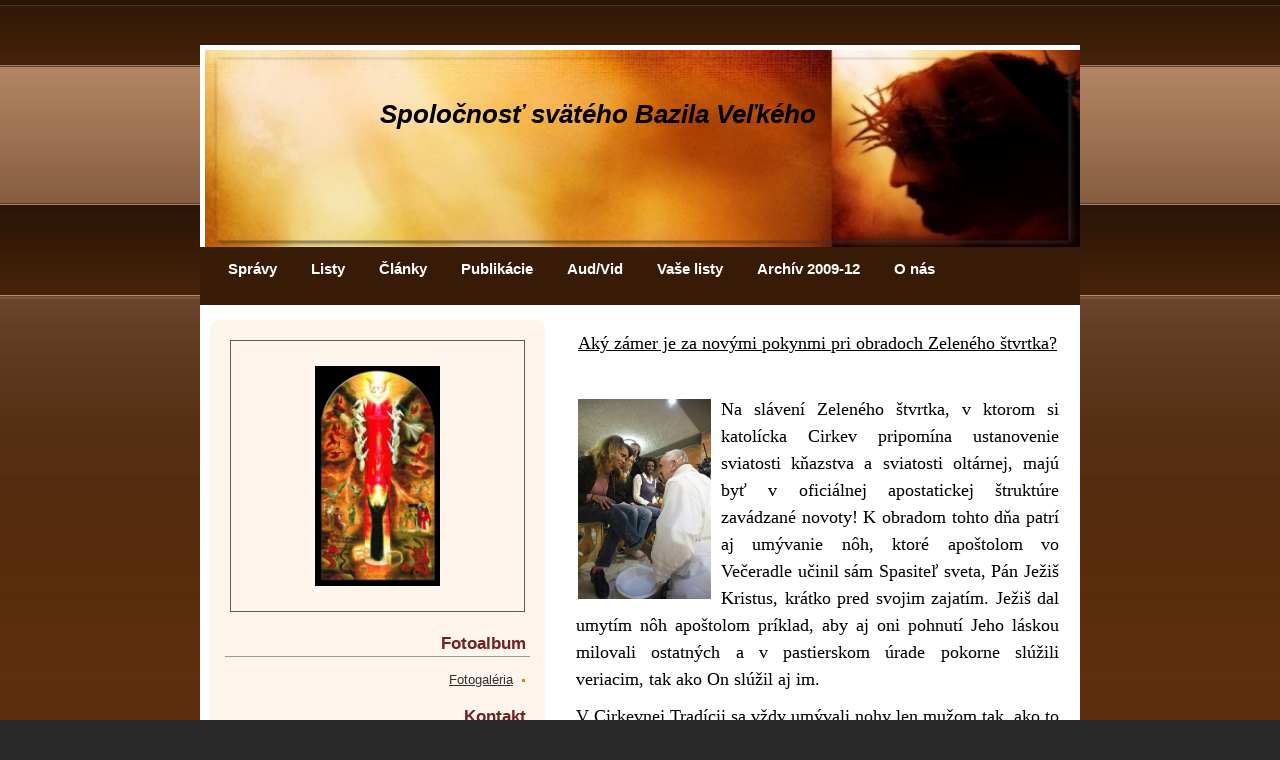

--- FILE ---
content_type: text/html; charset=UTF-8
request_url: https://www.spolocnostsbm.com/clanky/listy/aky-zamer-je-za-novymi-pokynmi-pri-obradoch-zeleneho-stvrtka-.html
body_size: 5879
content:
<?xml version="1.0" encoding="utf-8"?>
<!DOCTYPE html PUBLIC "-//W3C//DTD XHTML 1.0 Transitional//EN" "http://www.w3.org/TR/xhtml1/DTD/xhtml1-transitional.dtd">
<html lang="sk" xml:lang="sk" xmlns="http://www.w3.org/1999/xhtml" >

      <head>

        <meta http-equiv="content-type" content="text/html; charset=utf-8" />
        <meta name="description" content="Spoločnosť svätého Bazila Veľkého" />
        <meta name="keywords" content="Cirkev,Vatikán,Slovensko,Ježiš,Panna Mária,Svedectvo,avanielizácia" />
        <meta name="robots" content="all,follow" />
        <meta name="author" content="" />
        <meta name="viewport" content="width=device-width, initial-scale=1.0">
        
        <title>
            Spoločnosť svätého Bazila Veľkého - Listy - Aký zámer je za novými pokynmi pri obradoch Zeleného štvrtka?
        </title>
        <link rel="stylesheet" href="https://s3a.estranky.sk/css/d1000000083.css?nc=1713005185" type="text/css" /><style type="text/css">@media screen, projection {
	#header .inner_frame{ background: #fff url('/img/ulogo.6.jpeg') 5px 5px no-repeat; }
}</style>
<link rel="stylesheet" href="//code.jquery.com/ui/1.12.1/themes/base/jquery-ui.css">
<script src="//code.jquery.com/jquery-1.12.4.js"></script>
<script src="//code.jquery.com/ui/1.12.1/jquery-ui.js"></script>
<script type="text/javascript" src="https://s3c.estranky.sk/js/ui.js?nc=1" id="index_script" ></script>
			<script type="text/javascript">
				dataLayer = [{
					'subscription': 'true',
				}];
			</script>
			
    </head>
    <body class=" contact-active">
        <!-- Wrapping the whole page, may have fixed or fluid width -->
        <div id="whole-page">

            

            <!-- Because of the matter of accessibility (text browsers,
            voice readers) we include a link leading to the page content and
            navigation } you'll probably want to hide them using display: none
            in your stylesheet -->

            <a href="#articles" class="accessibility-links">Choď na obsah</a>
            <a href="#navigation" class="accessibility-links">Choď na menu</a>

            <!-- We'll fill the document using horizontal rules thus separating
            the logical chunks of the document apart -->
            <hr />

            

			<!-- block for skyscraper and rectangle  -->
            <div id="sticky-box">
                <div id="sky-scraper-block">
                    
                    
                </div>
            </div>
            <!-- block for skyscraper and rectangle  -->

            <!-- Wrapping the document's visible part -->
            <div id="document">
                <div id="in-document">

                    <!-- header -->
  <div id="header">
     <div class="inner_frame">
        <!-- This construction allows easy image replacement -->
        <h1 class="head-left">
  <a href="https://www.spolocnostsbm.com/" title="Spoločnosť svätého Bazila Veľkého" style="color: 800000;">Spoločnosť svätého Bazila Veľkého</a>
  <span title="Spoločnosť svätého Bazila Veľkého">
  </span>
</h1>
        <div id="header-decoration" class="decoration">
        </div>
     </div>
  </div>
<!-- /header -->


                    <!-- Possible clearing elements (more through the document) -->
                    <div id="clear1" class="clear">
                        &nbsp;
                    </div>
                    <hr />

                    <!-- body of the page -->
                    <div id="body">

                        <div id="nav-column">
                            <!-- Hamburger icon -->
<button type="button" class="menu-toggle" onclick="menuToggle()" id="menu-toggle">
  <span></span>
  <span></span>
  <span></span>
 </button>

<!-- Such navigation allows both horizontal and vertical rendering -->
<div id="navigation">
    <div class="inner_frame">
        <h2>Menu
            <span id="nav-decoration" class="decoration"></span>
        </h2>
        <nav>
            <menu class="menu-type-none">
                <li class="">
  <a href="/clanky/spravy/">Správy</a>
     
</li>
<li class="">
  <a href="/clanky/listy/">Listy</a>
     
</li>
<li class="">
  <a href="/clanky/clanky/">Články</a>
     
</li>
<li class="">
  <a href="/clanky/publikacie/">Publikácie</a>
     
</li>
<li class="">
  <a href="/clanky/aud-vid/">Aud/Vid</a>
     
</li>
<li class="">
  <a href="/clanky/vase-listy/">Vaše listy</a>
     
</li>
<li class="">
  <a href="/clanky/archiv-2009-12/">Archív 2009-12</a>
     
</li>
<li class="">
  <a href="/clanky/o-nas/">O nás</a>
     
</li>

            </menu>
        </nav>
        <div id="clear6" class="clear">
          &nbsp;
        </div>
    </div>
</div>
<!-- menu ending -->


                            <div id="clear2" class="clear">
                                &nbsp;
                            </div>
                            <hr />
                            
                            <!-- main page content -->
                            <div id="content">
                                
                                <!-- Article -->
  <div class="article">
    
    
    
    <!-- Text of the article -->
    
    <div class="editor-area">
  <p align="center" style="text-align:center;"><span style="font-size:18px;"><span style="font-family: times new roman,times,serif;"><u>Aký zámer je za novými pokynmi pri obradoch Zeleného štvrtka?</u></span></span></p>

<p align="center" style="text-align:center;">&nbsp;</p>

<p style="text-align:justify;"><img alt="1913820160121t1302-1577-cns-pope-rite-feet.jpg" class="text-picture left-float" src="/img/picture/454/1913820160121t1302-1577-cns-pope-rite-feet.jpg" style="height: 200px; width: 133px;" /><span style="font-size:18px;"><span style="font-family: times new roman,times,serif;">Na slávení Zeleného štvrtka, v&nbsp;ktorom si katolícka Cirkev pripomína ustanovenie sviatosti kňazstva a&nbsp;sviatosti oltárnej, majú byť v&nbsp;oficiálnej apostatickej štruktúre zavádzané novoty! K&nbsp;obradom tohto dňa patrí aj umývanie nôh, ktoré apoštolom vo Večeradle učinil sám Spasiteľ sveta, Pán Ježiš Kristus, krátko pred svojim zajatím. Ježiš dal umytím nôh apoštolom príklad, aby aj oni pohnutí Jeho láskou milovali ostatných a&nbsp;v&nbsp;pastierskom úrade pokorne slúžili veriacim, tak ako On slúžil aj im. </span></span></p>

<p style="text-align:justify;"><span style="font-size:18px;"><span style="font-family: times new roman,times,serif;">V&nbsp;Cirkevnej Tradícii sa vždy umývali nohy len mužom tak, ako to robil Kristus.&nbsp; Prednostne patrili medzi nich zasvätení klerici alebo chlapci, či vybraní muži spomedzi chudobných. </span></span></p>

<p style="text-align:justify;"><span style="font-size:18px;"><span style="font-family: times new roman,times,serif;">Apostatický (odpadlícky) &bdquo;pápež&ldquo; František I. však nariaďuje, že do tohto obradu umývania nôh môžu byť zahrnuté aj ženy a&nbsp;dievčatá. Pred tromi rokmi Bergoglio umyl nohy i moslimskému dievčaťu, pred dvomi rokmi zasa moslimovi, pred rokom dokonca&nbsp; transsexuálovi! (<a href="https://youtu.be/JFjebfSb7U4">https://youtu.be/JFjebfSb7U4</a>) <strong>Každý zdravo mysliaci katolík vie, že toto je pohoršenie a zrada Kristovho Evanjelia, učenia pravoverných koncilov, aj&nbsp;celej katolíckej Tradície! </strong><u>Ježiš ako prejav lásky k&nbsp;učeníkom umyl nohy len im &ndash; apoštolom &ndash; nie ženám. Prečo? Pretože toto gesto &nbsp;bolo úzko spojené s&nbsp;ustanovením sviatosti kňazstva a&nbsp; sviatosti eucharistie (sv. omša), teda sviatosťami, ktoré opäť vyhradil len apoštolom (mužom, ktorí uverili v&nbsp;Ježiša ako Spasiteľa a&nbsp;Božieho Syna) -&nbsp; a nie ženám! </u>Bergoglio však tvrdí niečo iné. Gestom umytia nôh moslimskej žene naznačil, že treba prijímať zavádzanie plánovanej islamizácie Európy. (Viď <em><span style="font-style: normal;">Apoštolská exhortácia </span>Evangelii Gaudium<span style="font-style: normal;">, bod 253)</span></em> Čo možno od Františkovej gendernej feminizácie očakávať o&nbsp;rok? Bude to azda heretické &bdquo;svätenie žien&ldquo;? Zrušenie kňazského celibátu? Alebo schvaľovanie &bdquo;sobášov&ldquo; homosexuálnych, či transsexuálnych párov? </span></span></p>

<p style="text-align:justify;"><span style="font-size:18px;"><span style="font-family: times new roman,times,serif;">Z&nbsp;výrokov Bergoglia&nbsp; je jednoznačné, že hlása prekrútené, iné evanjelium, ako je Evanjelium Ježiša Krista(Porov. List Galaťanom 1, 8-9).&nbsp; Preto každý katolík, ktorý chce byť spasený, musí ostať verný katolíckej viere a&nbsp;Tradícii apoštolov a oddeliť sa od ducha antikrista, ducha antievanjelia,&nbsp; ktorého má dnešná apostatická cirkevná hierarchia na čele s&nbsp;Vatikánom. </span></span></p>

<p style="text-align: justify;"><span style="font-size:18px;"><span style="font-family: times new roman,times,serif;">Božie slovo vyzýva každého katolíckeho kresťana k&nbsp;&nbsp;poslušnosti len pravoverným pastierom a&nbsp;varuje pred falošnými učiteľmi, ktorí vedú duše do pekla. <em><u>&bdquo;Ktokoľvek zachádza ďalej a&nbsp;neostáva v&nbsp;Kristovom učení, nemá Boha. Kto ostáva v&nbsp;jeho učení, ten má aj Otca aj Syna. Ak niekto prichádza k&nbsp;vám a&nbsp;neprináša toto učenie, neprijímajte ho do domu, ani ho nepozdravujte. Lebo kto ho pozdraví, má účasť na jeho zlých skutkoch.&ldquo; </u></em>(2 Jn 9,11)</span></span></p>

<p style="text-align: justify;"><span style="font-size:18px;"><span style="font-family: times new roman,times,serif;">Rehoľníci SBM&nbsp;&nbsp;&nbsp;&nbsp;&nbsp;&nbsp;&nbsp;&nbsp;&nbsp;&nbsp;&nbsp;&nbsp;&nbsp;&nbsp;&nbsp;&nbsp;&nbsp;&nbsp;&nbsp;&nbsp;&nbsp;&nbsp;&nbsp;&nbsp;&nbsp;&nbsp;&nbsp;&nbsp;&nbsp;&nbsp;&nbsp;&nbsp;&nbsp;&nbsp;&nbsp; Žilina,&nbsp; </span></span><span style="font-size:18px;"><span style="font-family: times new roman,times,serif;">26.2.</span></span><span style="font-size:18px;"><span style="font-family: times new roman,times,serif;">2016</span></span><span style="font-size:18px;"><span style="font-family: times new roman,times,serif;">&nbsp;&nbsp;</span></span><span style="font-size:18px;"><span style="font-family: times new roman,times,serif;">&nbsp;</span></span><span style="font-size:18px;"><span style="font-family: times new roman,times,serif;">&nbsp;&nbsp;&nbsp; </span></span><span style="font-size:18px;"><span style="font-family: times new roman,times,serif;"> &nbsp; &nbsp; &nbsp;&nbsp;&nbsp;&nbsp;&nbsp;&nbsp;&nbsp;&nbsp;&nbsp;&nbsp;&nbsp;&nbsp;</span></span><span style="font-size:18px;"><span style="font-family: times new roman,times,serif;">&nbsp;&nbsp;&nbsp;&nbsp;&nbsp;&nbsp;&nbsp;&nbsp;&nbsp;&nbsp;&nbsp;&nbsp;&nbsp;&nbsp;&nbsp;&nbsp;&nbsp;&nbsp;&nbsp;&nbsp;&nbsp;&nbsp;&nbsp;&nbsp;&nbsp;&nbsp;&nbsp;&nbsp;&nbsp;&nbsp;</span></span><span style="font-size:18px;"><span style="font-family: times new roman,times,serif;">&nbsp;</span></span><span style="font-size:18px;"><span style="font-family: times new roman,times,serif;">&nbsp;</span></span><span style="font-size:18px;"><span style="font-family: times new roman,times,serif;">&nbsp;&nbsp;&nbsp;&nbsp;&nbsp;&nbsp;&nbsp;&nbsp;&nbsp;&nbsp;&nbsp;&nbsp;&nbsp;&nbsp;&nbsp;&nbsp;&nbsp;&nbsp;&nbsp;&nbsp;&nbsp;&nbsp;&nbsp;&nbsp;&nbsp;&nbsp;&nbsp;&nbsp;&nbsp;&nbsp;&nbsp;&nbsp;&nbsp;&nbsp;&nbsp;&nbsp;&nbsp;&nbsp;&nbsp;</span></span><span style="font-size:18px;"><span style="font-family: times new roman,times,serif;">&nbsp;&nbsp;&nbsp;&nbsp;&nbsp;</span></span><span style="font-size:18px;"><span style="font-family: times new roman,times,serif;">&nbsp;&nbsp;&nbsp; &nbsp;&nbsp;&nbsp;&nbsp;&nbsp;&nbsp;&nbsp;&nbsp;&nbsp;&nbsp;&nbsp;&nbsp;&nbsp;&nbsp;&nbsp;&nbsp;&nbsp;&nbsp;&nbsp;&nbsp;&nbsp;&nbsp;&nbsp;&nbsp;&nbsp;&nbsp;&nbsp;&nbsp;&nbsp;&nbsp; </span></span></p>

<p style="text-align:justify;">&nbsp;</p>

<p style="text-align:justify;">&nbsp;</p>

<p>&nbsp;</p>

  <div class="article-cont-clear clear">
    &nbsp;
  </div>
</div>

    
    

    

    
      
    <!--/ u_c_a_comments /-->
  </div>
<!-- /Article -->

                                <div id="decoration1" class="decoration">
                                </div>
                                <div id="decoration2" class="decoration">
                                </div>
                                <!-- /Meant for additional graphics inside the body of the page -->
                            </div>
                            <!-- /main page content -->

                            <!-- Side column left/right -->
                            <div class="column">

                                <!-- Inner column -->
                                <div class="inner_frame inner-column">
                                    <!-- Portrait -->
  <div id="portrait" class="section">
    <h2>Portrét
      <span id="nav-portrait" class="portrait">
      </span></h2>
    <div class="inner_frame">
      <a href="/">
        <img src="/img/portrait.1.1560750339.png" width="270" height="475" alt="Portrét" /></a>
    </div>
  </div>
<!-- /Portrait -->
<hr />

                                    
                                    
                                    
                                    
                                    <!-- Photo album -->
  <div id="photo-album-nav" class="section">
    <h2>Fotoalbum
      <span id="photo-album-decoration" class="decoration">
      </span></h2>
    <div class="inner_frame">
      <ul>
        <li class="first last ">
  <a href="/fotoalbum/fotogaleria/">
    Fotogaléria</a></li>

      </ul>
    </div>
  </div>
<!-- /Photo album -->
<hr />

                                    
                                    
                                    
                                    <!-- Contact -->
  <div id="contact-nav" class="section">
    <h2>Kontakt
      <span id="contact-nav-decoration" class="decoration">
      </span></h2>
    <div class="inner_frame">
      <address>
        <p class="contact_name"></p><p class="contact_email"><a href="mailto:societasbm@gmail.com">societasbm@gmail.com</a></p>
      </address>
    </div>
  </div>
<!-- /Contact -->

                                    
                                    
                                    
                                    <!-- Favorite links -->
  <div id="links" class="section">
    <h2>Obľúbené odkazy
        <span id="links-decoration" class="decoration">
        </span></h2>
    <div class="inner_frame">
      <ul>
        <li class="first ">
  <a href="http://uogcc.org.ua/cz/" title="Ukrajinská pravověrná řeckokatolická církev ">
  Ukrajinská pravověrná řeckokatolická církev </a></li><li class="">
  <a href="http://www.community.org.ua/czletters.html" title="Čtyři slova z Ukrajiy">
  Čtyři slova z Ukrajiny</a></li><li class="">
  <a href="http://www.pravover.cz/" title="Pravověrná katolická církev">
  Pravověrná katolická církev</a></li><li class="">
  <a href="https://ssvj.webnode.sk/" title="Spoločenstvo svätého Jozefa">
  Spoločenstvo svätého Jozefa</a></li><li class="">
  <a href="http://vkpatriarhat.org/cz/" title="Byzantský katolický patriarchát">
  Byzantský katolický patriarchát</a></li><li class="">
  <a href="https://zoomh.webnode.sk/ " title="Združenie za obnovu a ochranu morálnych hodnôt">
   Združenie za obnovu a ochranu morálnych hodnôt </a></li><li class="">
  <a href="https://www.zdruzenie-pre-ochranu-rodiny.sk/" title="Združenie pre ochranu rodiny">
  Združenie pre ochranu rodiny</a></li><li class="">
  <a href="https://www.okht.sk/" title="OKHT">
  OKHT</a></li><li class="last ">
  <a href="https://theotokos-cz.org/ " title="https://theotokos-cz.org/ ">
  https://theotokos-cz.org/ </a></li>
      </ul>
    </div>
  </div>
<!-- /Favorite links -->
<hr />

                                    <!-- Search -->
  <div id="search" class="section">
    <h2>Vyhľadávanie
      <span id="search-decoration" class="decoration">
      </span></h2>
    <div class="inner_frame">
      <form action="https://katalog.estranky.sk/" method="post">
        <fieldset>
          <input type="hidden" id="uid" name="uid" value="1027348" />
          <input name="key" id="key" />
          <br />
          <span class="clButton">
            <input type="submit" id="sendsearch" value="Vyhľadať" />
          </span>
        </fieldset>
      </form>
    </div>
  </div>
<!-- /Search -->
<hr />

                                    
                                    
                                    
                                </div>
                                <!-- /Inner column -->

                                <div id="clear4" class="clear">
                                    &nbsp;
                                </div>

                            </div>
                            <!-- konci first column -->
                        </div>

                        <div id="clear3" class="clear">
                            &nbsp;
                        </div>

                        <hr />

                    </div>
                    <!-- /body -->

                    <div id="clear5" class="clear">
                        &nbsp;
                    </div>
                    <hr />



                    <div id="decoration3" class="decoration">
                    </div>
                    <div id="decoration4" class="decoration">
                    </div>
                    <!-- /Meant for additional graphics inside the document -->

                </div>
            </div>

                            <!-- Footer -->
                <div id="footer">
                    <div class="inner_frame">
                        <p>
                            &copy; 2026 eStránky.sk <span class="hide">|</span> <a class="promolink" href="http://www.estranky.sk/" title="Tvorba www stránok">Tvorba www stránok</a> 
                            
                            
                             | <a class="print" href="javascript:window.print()">Tisk</a>
                            
                            
                            
                        </p>
                        
                        
                    </div>
                </div>
                <!-- /Footer -->


            <div id="clear7" class="clear">
                &nbsp;
            </div>

            <div id="decoration5" class="decoration">
            </div>
            <div id="decoration6" class="decoration">
            </div>
            <!-- /Meant for additional graphics inside the page -->

            
            <!-- block for board position-->
        </div>
        
    </body>
</html>